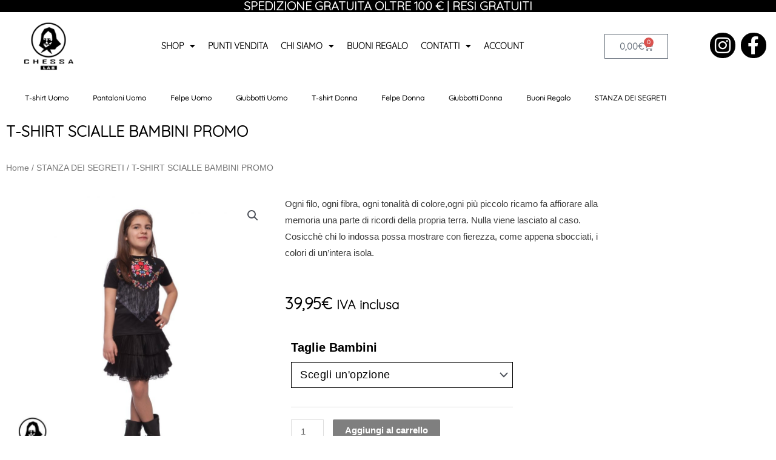

--- FILE ---
content_type: text/css
request_url: https://www.chessalab.it/chessalabshop/wp-content/plugins/firebox/media/public/css/blocks/form.css?ver=3.1.0
body_size: 2012
content:
.wp-block-firebox-form{--form-gap: var(--gap, 16px);width:100%}.wp-block-firebox-form .form-error-message{color:var(--error-text-color);font-size:14px}.wp-block-firebox-form .fb-fields{display:-webkit-box;display:-ms-flexbox;display:flex;-ms-flex-wrap:wrap;flex-wrap:wrap;-webkit-box-align:start;-ms-flex-align:start;align-items:flex-start;gap:var(--form-gap)}.wp-block-firebox-form .fb-fields *[data-type="firebox/text"],.wp-block-firebox-form .fb-fields *[data-type="firebox/textarea"],.wp-block-firebox-form .fb-fields *[data-type="firebox/email"]{margin:0}.wp-block-firebox-form .fb-fields>*{-webkit-box-flex:1;-ms-flex-positive:1;flex-grow:1}.wp-block-firebox-form .fb-fields>div:not(.block-list-appender),.wp-block-firebox-form .fb-fields>span,.wp-block-firebox-form .fb-fields>p,.wp-block-firebox-form .fb-fields .fb-form-control-group{-webkit-box-sizing:border-box;box-sizing:border-box;width:calc(var(--field-width, 100%) - var(--gap))}.wp-block-firebox-form .fb-fields>div:not(.block-list-appender).fb-form-response,.wp-block-firebox-form .fb-fields>span.fb-form-response,.wp-block-firebox-form .fb-fields>p.fb-form-response,.wp-block-firebox-form .fb-fields .fb-form-control-group.fb-form-response{padding-top:0;padding-bottom:0}.wp-block-firebox-form.fb-hide-form .fb-fields{display:none}.wp-block-firebox-form .fb-form-control-group{display:-webkit-box;display:-ms-flexbox;display:flex;-webkit-box-orient:vertical;-webkit-box-direction:normal;-ms-flex-direction:column;flex-direction:column;gap:var(--form-control-group-gap, 8px)}.wp-block-firebox-form .fb-form-control-group.fb-hide{display:none;pointer-events:none}.wp-block-firebox-form .fb-form-control-group .fb-form-control-input{-webkit-box-flex:1;-ms-flex-positive:1;flex-grow:1}.wp-block-firebox-form .fb-form-control-group .fb-form-control-input input,.wp-block-firebox-form .fb-form-control-group .fb-form-control-input textarea{width:100%}.wp-block-firebox-form .fb-form-control-group .fb-form-control-input .fb-form-input{margin:0;width:100%;max-width:100%;line-height:normal;border:none;outline:none;text-transform:none;font-family:inherit;-webkit-box-shadow:none;box-shadow:none;font-size:var(--input-font-size, 1em);padding:var(--input-padding);color:var(--input-text-color);border:var(--input-border);background-color:var(--input-background-color);-webkit-transition:.15s all ease-in-out;transition:.15s all ease-in-out}.wp-block-firebox-form .fb-form-control-group .fb-form-control-input .fb-form-input::-webkit-input-placeholder{color:var(--input-placeholder-text-color)}.wp-block-firebox-form .fb-form-control-group .fb-form-control-input .fb-form-input::-moz-placeholder{color:var(--input-placeholder-text-color)}.wp-block-firebox-form .fb-form-control-group .fb-form-control-input .fb-form-input:-ms-input-placeholder{color:var(--input-placeholder-text-color)}.wp-block-firebox-form .fb-form-control-group .fb-form-control-input .fb-form-input::-ms-input-placeholder{color:var(--input-placeholder-text-color)}.wp-block-firebox-form .fb-form-control-group .fb-form-control-input .fb-form-input::placeholder,.wp-block-firebox-form .fb-form-control-group .fb-form-control-input .fb-form-input:has(option:disabled:checked){color:var(--input-placeholder-text-color)}.wp-block-firebox-form .fb-form-control-group .fb-form-control-input .fb-form-input::-webkit-input-placeholder{color:var(--input-placeholder-text-color)}.wp-block-firebox-form .fb-form-control-group .fb-form-control-input .fb-form-input::-moz-placeholder{color:var(--input-placeholder-text-color);opacity:1}.wp-block-firebox-form .fb-form-control-group .fb-form-control-input .fb-form-input:-ms-input-placeholder{color:var(--input-placeholder-text-color)}.wp-block-firebox-form .fb-form-control-group .fb-form-control-input .fb-form-input::-ms-input-placeholder{color:var(--input-placeholder-text-color)}.wp-block-firebox-form .fb-form-control-group .fb-form-control-input .fb-form-input::placeholder{color:var(--input-placeholder-text-color)}.wp-block-firebox-form .fb-form-control-group .fb-form-control-input .fb-form-input:not([type=checkbox]):not([type=radio]){height:auto;border-radius:var(--input-border-radius)}.wp-block-firebox-form .fb-form-control-group .fb-form-control-input .fb-form-input[type=radio],.wp-block-firebox-form .fb-form-control-group .fb-form-control-input .fb-form-input[type=checkbox]{min-width:auto;width:auto;-webkit-appearance:auto !important;-moz-appearance:auto !important;appearance:auto !important;outline:none}.wp-block-firebox-form .fb-form-control-group .fb-form-control-input .fb-form-input[type=radio]:before,.wp-block-firebox-form .fb-form-control-group .fb-form-control-input .fb-form-input[type=checkbox]:before{display:none}.wp-block-firebox-form .fb-form-control-group .fb-form-control-input textarea.fb-form-input{resize:vertical;-webkit-transition:.15s border ease-in-out;transition:.15s border ease-in-out}.wp-block-firebox-form .fb-form-control-group .fb-form-control-input .fb-form-select-wrapper{position:relative}.wp-block-firebox-form .fb-form-control-group .fb-form-control-input .fb-form-select-wrapper:after{content:"";position:absolute;top:0;width:0;height:0;right:10px;bottom:0;margin:auto;border-style:solid;border-width:5px 5px 0 5px;border-color:#a0a0a0 rgba(0,0,0,0) rgba(0,0,0,0) rgba(0,0,0,0);pointer-events:none}.wp-block-firebox-form .fb-form-control-group .fb-form-control-input select.fb-form-input{background-image:none !important;-webkit-appearance:none;-moz-appearance:none;appearance:none}.wp-block-firebox-form .fb-form-control-group .fb-form-control-label{color:var(--label-text-color);font-size:var(--label-font-size);font-weight:var(--label-font-weight, 400);-ms-flex-item-align:start;align-self:flex-start}.wp-block-firebox-form .fb-form-control-group .fb-form-control-helptext{color:#999;font-size:13px}.wp-block-firebox-form .fb-form-control-group .fb-form-control-required{display:inline;margin-left:3px;color:var(--error-text-color)}.wp-block-firebox-form .fb-form-control-group.has-errors>.fb-form-control-label{--label-text-color: var(--error-text-color)}.wp-block-firebox-form .fb-form-control-group.has-errors .fb-form-input,.wp-block-firebox-form .fb-form-control-group.has-errors .fpf-phone-control{border-color:var(--error-text-color)}.wp-block-firebox-form .fb-form-control-group.has-errors .fb-form-field-error{font-size:var(--error-font-size, 14px);color:var(--error-text-color)}.wp-block-firebox-form .fb-form-control-group:not(.has-errors) .fb-form-input:hover{border-color:var(--input-border-hover-color)}.wp-block-firebox-form .fb-form-control-group:not(.has-errors) .fb-form-input:focus{border-color:var(--input-border-focus-color)}.wp-block-firebox-form .wp-block-firebox-buttons .firebox-block-button-element.is-working{pointer-events:none;opacity:.75}@media only screen and (min-width: 992px){.wp-block-firebox-form{width:var(--max-width, auto)}}@media only screen and (min-width: 576px){.wp-block-firebox-form.label-position-left .fb-form-control-group{-ms-flex-wrap:wrap;flex-wrap:wrap;-webkit-box-orient:unset;-webkit-box-direction:unset;-ms-flex-direction:unset;flex-direction:unset}.wp-block-firebox-form.label-position-left .fb-form-control-group>*:not(.fb-form-field-error){-webkit-box-flex:1;-ms-flex:1;flex:1}.wp-block-firebox-form.label-position-left .fb-form-control-group .fb-form-control-label{max-width:30%;padding-right:10px}.wp-block-firebox-form.label-position-left .fb-form-control-group .fb-form-field-error{width:100%}}@media only screen and (max-width: 575px){.wp-block-firebox-form .fb-form-control-group{--field-width: 100% !important}}.wp-block-firebox-form .fb-form-response{font-family:var(--response-font-family);font-weight:var(--response-font-weight);font-style:var(--response-font-style);font-size:var(--response-font-size);text-align:var(--response-text-align);color:var(--response-text-color);background:var(--response-background-color);padding:var(--response-padding);margin:var(--response-margin)}.wp-block-firebox-form .fb-form-response:not(.fb-msg-is-visible){display:none}.wp-block-firebox-form .fb-form-response.is-error{--response-text-color: var(--error-text-color)}.wp-block-firebox-form:not(.fb-hide-form) .fb-form-response{margin-top:var(--form-gap)}.wp-block-firebox-form .fb-field-hp{display:none;position:absolute;left:-9000px}.fb-form-list[class*=fb-list-]{display:-webkit-box;display:-ms-flexbox;display:flex;-ms-flex-wrap:wrap;flex-wrap:wrap;-webkit-column-gap:8px;-moz-column-gap:8px;column-gap:8px}.fb-form-list .fb-form-radio-group,.fb-form-list .fb-form-checkbox-group{display:-webkit-box;display:-ms-flexbox;display:flex;-webkit-box-align:center;-ms-flex-align:center;align-items:center;gap:5px;padding:2px 0}.fb-form-list .fb-form-radio-group input,.fb-form-list .fb-form-checkbox-group input{-ms-flex-negative:0;flex-shrink:0;-webkit-box-flex:0;-ms-flex-positive:0;flex-grow:0;width:auto}.fb-form-list .fb-form-radio-group label,.fb-form-list .fb-form-checkbox-group label{display:block;margin:0;padding:0;font-weight:normal;line-height:1.3;-webkit-user-select:none;-moz-user-select:none;-ms-user-select:none;user-select:none;color:var(--input-text-color);font-size:var(--input-font-size, 1em)}.fb-form-list.fb-list-2-columns>div{-ms-flex-preferred-size:calc(50% - 4px);flex-basis:calc(50% - 4px)}.fb-form-list.fb-list-3-columns>div{-ms-flex-preferred-size:calc(33.33% - 8px);flex-basis:calc(33.33% - 8px)}.fb-form-list.fb-list-auto-columns{-webkit-column-gap:16px;-moz-column-gap:16px;column-gap:16px}@media screen and (min-width: 601px){.fb-form-list.fb-list-2-columns{display:grid;grid-auto-rows:1fr;grid-template-columns:1fr 1fr}.fb-form-list.fb-list-3-columns{display:grid;grid-auto-rows:1fr;grid-template-columns:1fr 1fr 1fr}}.fb-form-list.fb-list-image-mode{margin-top:5px;gap:16px}.fb-form-list.fb-list-image-mode:not(.fb-list-auto-columns)>div{width:100%;-ms-flex-preferred-size:100%;flex-basis:100%}.fb-form-list.fb-list-image-mode img{width:100%}.fb-form-list.fb-list-image-mode.fb-list-auto-columns>div{width:var(--choice-image-width, 120px)}.fb-form-list.fb-list-image-mode label{position:relative;display:-webkit-box;display:-ms-flexbox;display:flex;-webkit-box-orient:vertical;-webkit-box-direction:normal;-ms-flex-direction:column;flex-direction:column;-webkit-box-align:center;-ms-flex-align:center;align-items:center;gap:15px;-webkit-box-flex:1;-ms-flex-positive:1;flex-grow:1;height:100%;cursor:pointer;color:var(--label-text-color);font-size:var(--label-font-size);-webkit-box-sizing:border-box;box-sizing:border-box;text-align:center;-webkit-transition:.15s all ease-in-out;transition:.15s all ease-in-out}.fb-form-list.fb-list-image-mode label .fb-form-selected-mark{z-index:-1;opacity:0;visibility:hidden;pointer-events:none;text-align:center;position:absolute;top:-20px;width:20px;height:20px;border-radius:50%;background:var(--checked-border-color, #057eff);color:#fff;-webkit-transition:.15s all linear;transition:.15s all linear}.fb-form-list.fb-list-image-mode label .fb-form-selected-mark svg{position:absolute;left:50%;top:50%;-webkit-transform:translate(-50%, -50%);transform:translate(-50%, -50%)}.fb-form-list.fb-list-image-mode label img{border-radius:var(--input-border-radius)}.fb-form-list.fb-list-image-mode label .fb-form-choice-image{display:-webkit-box;display:-ms-flexbox;display:flex;position:relative;-ms-flex-item-align:stretch;align-self:stretch}.fb-form-list.fb-list-image-mode label .fb-form-choice-image:after{content:"";position:absolute;width:100%;height:100%;left:0;top:0;border-radius:var(--input-border-radius);-webkit-transition:.15s all ease-in-out;transition:.15s all ease-in-out}.fb-form-list.fb-list-image-mode label:hover>.fb-form-choice-image:after{-webkit-box-shadow:0 0 0 2px var(--input-border-hover-color) inset;box-shadow:0 0 0 2px var(--input-border-hover-color) inset}.fb-form-list.fb-list-image-mode input[type=checkbox],.fb-form-list.fb-list-image-mode input[type=radio]{display:none}.fb-form-list.fb-list-image-mode input[type=checkbox]:checked+label>.fb-form-choice-image:after,.fb-form-list.fb-list-image-mode input[type=radio]:checked+label>.fb-form-choice-image:after{-webkit-box-shadow:0 0 0 var(--checked-border-size, 2px) var(--checked-border-color, #057eff) inset;box-shadow:0 0 0 var(--checked-border-size, 2px) var(--checked-border-color, #057eff) inset}.fb-form-list.fb-list-image-mode input[type=checkbox]:checked+label .fb-form-selected-mark,.fb-form-list.fb-list-image-mode input[type=radio]:checked+label .fb-form-selected-mark{top:-10px;opacity:1;visibility:visible;z-index:2}.fb-form-list.fb-image-size-small{--choice-image-width: 120px}.fb-form-list.fb-image-size-medium{--choice-image-width: 150px}.fb-form-list.fb-image-size-large{--choice-image-width: 180px}.fb-form-list.fb-list-button-mode:not(.fb-list-auto-columns)>div{width:100%;-ms-flex-preferred-size:100%;flex-basis:100%}.fb-form-list.fb-list-button-mode label{margin:0;width:100%;line-height:normal;border:none;outline:none;text-transform:none;font-family:inherit;-webkit-box-shadow:none;box-shadow:none;font-size:var(--input-font-size, 1em);padding:var(--input-paddin, 10px);color:var(--input-text-color);border:var(--input-border);background-color:var(--input-background-color);border-radius:var(--input-border-radius);cursor:pointer;-webkit-transition:.15s all ease-in-out;transition:.15s all ease-in-out}.fb-form-list.fb-list-button-mode label:hover{border-color:var(--input-border-hover-color)}.fb-form-list.fb-list-button-mode input[type=checkbox],.fb-form-list.fb-list-button-mode input[type=radio]{display:none}.fb-form-list.fb-list-button-mode input[type=checkbox]:checked+label,.fb-form-list.fb-list-button-mode input[type=radio]:checked+label{border-color:rgba(0,0,0,0);background:var(--checked-background-color, #057eff);color:var(--checked-text-color, #fff)}.flatpickr-current-month{display:-webkit-inline-box;display:-ms-inline-flexbox;display:inline-flex;-webkit-box-align:center;-ms-flex-align:center;align-items:center;height:auto}.flatpickr-time input{border:0 !important}



--- FILE ---
content_type: text/css
request_url: https://www.chessalab.it/chessalabshop/wp-content/uploads/elementor/css/post-13738.css?ver=1766766599
body_size: 419
content:
.elementor-kit-13738{--e-global-color-primary:#6EC1E4;--e-global-color-secondary:#54595F;--e-global-color-text:#7A7A7A;--e-global-color-accent:#61CE70;--e-global-color-1523d4ba:#882021;--e-global-color-b1c4438:#C48E4C;--e-global-color-38d5eea8:#825E24;--e-global-color-17d323a1:#E8C12F;--e-global-color-75b986bb:#AA6666;--e-global-color-2289c2a0:#EFE5D9;--e-global-color-f29479b:#000000;--e-global-color-1909edd6:#FFFFFF;--e-global-color-32988f9:#20C8CB;--e-global-typography-primary-font-family:"Quicksand-light";--e-global-typography-primary-font-weight:600;--e-global-typography-secondary-font-family:"Quicksand-light";--e-global-typography-secondary-font-weight:400;--e-global-typography-text-font-family:"Quicksand-light";--e-global-typography-text-font-weight:400;--e-global-typography-accent-font-family:"Quicksand-light";--e-global-typography-accent-font-weight:500;}.elementor-kit-13738 e-page-transition{background-color:#FFBC7D;}.elementor-section.elementor-section-boxed > .elementor-container{max-width:1140px;}.e-con{--container-max-width:1140px;}.elementor-widget:not(:last-child){margin-block-end:20px;}.elementor-element{--widgets-spacing:20px 20px;--widgets-spacing-row:20px;--widgets-spacing-column:20px;}{}h1.entry-title{display:var(--page-title-display);}@media(max-width:1024px){.elementor-section.elementor-section-boxed > .elementor-container{max-width:1024px;}.e-con{--container-max-width:1024px;}}@media(max-width:767px){.elementor-section.elementor-section-boxed > .elementor-container{max-width:767px;}.e-con{--container-max-width:767px;}}/* Start Custom Fonts CSS */@font-face {
	font-family: 'Quicksand-light';
	font-style: normal;
	font-weight: normal;
	font-display: auto;
	src: url('https://www.chessalab.it/chessalabshop/wp-content/uploads/2019/04/Quicksand-Light.ttf') format('truetype');
}
/* End Custom Fonts CSS */

--- FILE ---
content_type: text/css
request_url: https://www.chessalab.it/chessalabshop/wp-content/uploads/elementor/css/post-5144.css?ver=1766766599
body_size: 1717
content:
.elementor-5144 .elementor-element.elementor-element-1fe8ed6{margin-top:0px;margin-bottom:0px;padding:0px 0px 0px 0px;}.elementor-5144 .elementor-element.elementor-element-ec0a1ed > .elementor-widget-wrap > .elementor-widget:not(.elementor-widget__width-auto):not(.elementor-widget__width-initial):not(:last-child):not(.elementor-absolute){margin-block-end:: 0px;}.elementor-5144 .elementor-element.elementor-element-ec0a1ed > .elementor-element-populated{margin:0px 0px 0px 0px;--e-column-margin-right:0px;--e-column-margin-left:0px;padding:0px 0px 0px 0px;}.elementor-widget-heading .elementor-heading-title{font-family:var( --e-global-typography-primary-font-family );font-weight:var( --e-global-typography-primary-font-weight );color:var( --e-global-color-primary );}.elementor-5144 .elementor-element.elementor-element-90ab86c{width:100%;max-width:100%;text-align:center;}.elementor-5144 .elementor-element.elementor-element-90ab86c > .elementor-widget-container{background-color:var( --e-global-color-f29479b );margin:0px 0px 0px 0px;padding:0px 0px 0px 0px;}.elementor-5144 .elementor-element.elementor-element-90ab86c .elementor-heading-title{font-weight:bold;-webkit-text-stroke-color:#000;stroke:#000;color:#FFFFFF;}.elementor-5144 .elementor-element.elementor-element-476a2877 > .elementor-container > .elementor-column > .elementor-widget-wrap{align-content:center;align-items:center;}.elementor-5144 .elementor-element.elementor-element-476a2877:not(.elementor-motion-effects-element-type-background), .elementor-5144 .elementor-element.elementor-element-476a2877 > .elementor-motion-effects-container > .elementor-motion-effects-layer{background-color:#ffffff;}.elementor-5144 .elementor-element.elementor-element-476a2877 > .elementor-background-overlay{opacity:0.1;transition:background 0.3s, border-radius 0.3s, opacity 0.3s;}.elementor-5144 .elementor-element.elementor-element-476a2877{border-style:solid;border-width:0px 0px 0px 0px;border-color:#d3d3d3;transition:background 0.3s, border 0.3s, border-radius 0.3s, box-shadow 0.3s;margin-top:0px;margin-bottom:0px;padding:0px 0px 0px 0px;z-index:1;}.elementor-widget-theme-site-logo .widget-image-caption{color:var( --e-global-color-text );font-family:var( --e-global-typography-text-font-family );font-weight:var( --e-global-typography-text-font-weight );}.elementor-5144 .elementor-element.elementor-element-25c94706 > .elementor-widget-container{margin:15px 15px 15px 15px;}.elementor-5144 .elementor-element.elementor-element-25c94706{text-align:center;}.elementor-5144 .elementor-element.elementor-element-25c94706 img{width:82px;}.elementor-bc-flex-widget .elementor-5144 .elementor-element.elementor-element-3e52d0f0.elementor-column .elementor-widget-wrap{align-items:center;}.elementor-5144 .elementor-element.elementor-element-3e52d0f0.elementor-column.elementor-element[data-element_type="column"] > .elementor-widget-wrap.elementor-element-populated{align-content:center;align-items:center;}.elementor-5144 .elementor-element.elementor-element-3e52d0f0.elementor-column > .elementor-widget-wrap{justify-content:center;}.elementor-5144 .elementor-element.elementor-element-3e52d0f0 > .elementor-element-populated{margin:0px 0px 0px 0px;--e-column-margin-right:0px;--e-column-margin-left:0px;padding:0px 0px 0px 0px;}.elementor-widget-nav-menu .elementor-nav-menu .elementor-item{font-family:var( --e-global-typography-primary-font-family );font-weight:var( --e-global-typography-primary-font-weight );}.elementor-widget-nav-menu .elementor-nav-menu--main .elementor-item{color:var( --e-global-color-text );fill:var( --e-global-color-text );}.elementor-widget-nav-menu .elementor-nav-menu--main .elementor-item:hover,
					.elementor-widget-nav-menu .elementor-nav-menu--main .elementor-item.elementor-item-active,
					.elementor-widget-nav-menu .elementor-nav-menu--main .elementor-item.highlighted,
					.elementor-widget-nav-menu .elementor-nav-menu--main .elementor-item:focus{color:var( --e-global-color-accent );fill:var( --e-global-color-accent );}.elementor-widget-nav-menu .elementor-nav-menu--main:not(.e--pointer-framed) .elementor-item:before,
					.elementor-widget-nav-menu .elementor-nav-menu--main:not(.e--pointer-framed) .elementor-item:after{background-color:var( --e-global-color-accent );}.elementor-widget-nav-menu .e--pointer-framed .elementor-item:before,
					.elementor-widget-nav-menu .e--pointer-framed .elementor-item:after{border-color:var( --e-global-color-accent );}.elementor-widget-nav-menu{--e-nav-menu-divider-color:var( --e-global-color-text );}.elementor-widget-nav-menu .elementor-nav-menu--dropdown .elementor-item, .elementor-widget-nav-menu .elementor-nav-menu--dropdown  .elementor-sub-item{font-family:var( --e-global-typography-accent-font-family );font-weight:var( --e-global-typography-accent-font-weight );}.elementor-5144 .elementor-element.elementor-element-69245785 .elementor-menu-toggle{margin-left:auto;background-color:rgba(0,0,0,0);border-width:0px;border-radius:0px;}.elementor-5144 .elementor-element.elementor-element-69245785 .elementor-nav-menu .elementor-item{font-size:14px;font-weight:600;text-transform:uppercase;}.elementor-5144 .elementor-element.elementor-element-69245785 .elementor-nav-menu--main .elementor-item{color:#000000;fill:#000000;padding-left:8px;padding-right:8px;padding-top:19px;padding-bottom:19px;}.elementor-5144 .elementor-element.elementor-element-69245785 .elementor-nav-menu--main .elementor-item:hover,
					.elementor-5144 .elementor-element.elementor-element-69245785 .elementor-nav-menu--main .elementor-item.elementor-item-active,
					.elementor-5144 .elementor-element.elementor-element-69245785 .elementor-nav-menu--main .elementor-item.highlighted,
					.elementor-5144 .elementor-element.elementor-element-69245785 .elementor-nav-menu--main .elementor-item:focus{color:#000000;fill:#000000;}.elementor-5144 .elementor-element.elementor-element-69245785 .elementor-nav-menu--main:not(.e--pointer-framed) .elementor-item:before,
					.elementor-5144 .elementor-element.elementor-element-69245785 .elementor-nav-menu--main:not(.e--pointer-framed) .elementor-item:after{background-color:#000000;}.elementor-5144 .elementor-element.elementor-element-69245785 .e--pointer-framed .elementor-item:before,
					.elementor-5144 .elementor-element.elementor-element-69245785 .e--pointer-framed .elementor-item:after{border-color:#000000;}.elementor-5144 .elementor-element.elementor-element-69245785 .e--pointer-framed .elementor-item:before{border-width:5px;}.elementor-5144 .elementor-element.elementor-element-69245785 .e--pointer-framed.e--animation-draw .elementor-item:before{border-width:0 0 5px 5px;}.elementor-5144 .elementor-element.elementor-element-69245785 .e--pointer-framed.e--animation-draw .elementor-item:after{border-width:5px 5px 0 0;}.elementor-5144 .elementor-element.elementor-element-69245785 .e--pointer-framed.e--animation-corners .elementor-item:before{border-width:5px 0 0 5px;}.elementor-5144 .elementor-element.elementor-element-69245785 .e--pointer-framed.e--animation-corners .elementor-item:after{border-width:0 5px 5px 0;}.elementor-5144 .elementor-element.elementor-element-69245785 .e--pointer-underline .elementor-item:after,
					 .elementor-5144 .elementor-element.elementor-element-69245785 .e--pointer-overline .elementor-item:before,
					 .elementor-5144 .elementor-element.elementor-element-69245785 .e--pointer-double-line .elementor-item:before,
					 .elementor-5144 .elementor-element.elementor-element-69245785 .e--pointer-double-line .elementor-item:after{height:5px;}.elementor-5144 .elementor-element.elementor-element-69245785{--e-nav-menu-horizontal-menu-item-margin:calc( 5px / 2 );--nav-menu-icon-size:30px;}.elementor-5144 .elementor-element.elementor-element-69245785 .elementor-nav-menu--main:not(.elementor-nav-menu--layout-horizontal) .elementor-nav-menu > li:not(:last-child){margin-bottom:5px;}.elementor-5144 .elementor-element.elementor-element-69245785 .elementor-nav-menu--dropdown a, .elementor-5144 .elementor-element.elementor-element-69245785 .elementor-menu-toggle{color:#000000;fill:#000000;}.elementor-5144 .elementor-element.elementor-element-69245785 .elementor-nav-menu--dropdown{background-color:#ededed;}.elementor-5144 .elementor-element.elementor-element-69245785 .elementor-nav-menu--dropdown a:hover,
					.elementor-5144 .elementor-element.elementor-element-69245785 .elementor-nav-menu--dropdown a.elementor-item-active,
					.elementor-5144 .elementor-element.elementor-element-69245785 .elementor-nav-menu--dropdown a.highlighted,
					.elementor-5144 .elementor-element.elementor-element-69245785 .elementor-menu-toggle:hover{color:#000000;}.elementor-5144 .elementor-element.elementor-element-69245785 .elementor-nav-menu--dropdown a:hover,
					.elementor-5144 .elementor-element.elementor-element-69245785 .elementor-nav-menu--dropdown a.elementor-item-active,
					.elementor-5144 .elementor-element.elementor-element-69245785 .elementor-nav-menu--dropdown a.highlighted{background-color:#ededed;}.elementor-5144 .elementor-element.elementor-element-69245785 .elementor-nav-menu--dropdown .elementor-item, .elementor-5144 .elementor-element.elementor-element-69245785 .elementor-nav-menu--dropdown  .elementor-sub-item{font-size:15px;}.elementor-5144 .elementor-element.elementor-element-69245785 div.elementor-menu-toggle{color:#000000;}.elementor-5144 .elementor-element.elementor-element-69245785 div.elementor-menu-toggle svg{fill:#000000;}.elementor-5144 .elementor-element.elementor-element-69245785 div.elementor-menu-toggle:hover{color:#39c7ce;}.elementor-5144 .elementor-element.elementor-element-69245785 div.elementor-menu-toggle:hover svg{fill:#39c7ce;}.elementor-bc-flex-widget .elementor-5144 .elementor-element.elementor-element-2b9dc0b.elementor-column .elementor-widget-wrap{align-items:center;}.elementor-5144 .elementor-element.elementor-element-2b9dc0b.elementor-column.elementor-element[data-element_type="column"] > .elementor-widget-wrap.elementor-element-populated{align-content:center;align-items:center;}.elementor-5144 .elementor-element.elementor-element-2b9dc0b.elementor-column > .elementor-widget-wrap{justify-content:center;}.elementor-widget-woocommerce-menu-cart .elementor-menu-cart__toggle .elementor-button{font-family:var( --e-global-typography-primary-font-family );font-weight:var( --e-global-typography-primary-font-weight );}.elementor-widget-woocommerce-menu-cart .elementor-menu-cart__product-name a{font-family:var( --e-global-typography-primary-font-family );font-weight:var( --e-global-typography-primary-font-weight );}.elementor-widget-woocommerce-menu-cart .elementor-menu-cart__product-price{font-family:var( --e-global-typography-primary-font-family );font-weight:var( --e-global-typography-primary-font-weight );}.elementor-widget-woocommerce-menu-cart .elementor-menu-cart__footer-buttons .elementor-button{font-family:var( --e-global-typography-primary-font-family );font-weight:var( --e-global-typography-primary-font-weight );}.elementor-widget-woocommerce-menu-cart .elementor-menu-cart__footer-buttons a.elementor-button--view-cart{font-family:var( --e-global-typography-primary-font-family );font-weight:var( --e-global-typography-primary-font-weight );}.elementor-widget-woocommerce-menu-cart .elementor-menu-cart__footer-buttons a.elementor-button--checkout{font-family:var( --e-global-typography-primary-font-family );font-weight:var( --e-global-typography-primary-font-weight );}.elementor-widget-woocommerce-menu-cart .woocommerce-mini-cart__empty-message{font-family:var( --e-global-typography-primary-font-family );font-weight:var( --e-global-typography-primary-font-weight );}.elementor-5144 .elementor-element.elementor-element-8800725{--divider-style:solid;--subtotal-divider-style:solid;--elementor-remove-from-cart-button:none;--remove-from-cart-button:block;--cart-border-style:none;--cart-footer-layout:1fr 1fr;--products-max-height-sidecart:calc(100vh - 240px);--products-max-height-minicart:calc(100vh - 385px);}.elementor-5144 .elementor-element.elementor-element-8800725 .widget_shopping_cart_content{--subtotal-divider-left-width:0;--subtotal-divider-right-width:0;}.elementor-5144 .elementor-element.elementor-element-56a1a4cf{--grid-template-columns:repeat(0, auto);--icon-size:30px;--grid-column-gap:5px;--grid-row-gap:0px;}.elementor-5144 .elementor-element.elementor-element-56a1a4cf .elementor-widget-container{text-align:center;}.elementor-5144 .elementor-element.elementor-element-56a1a4cf > .elementor-widget-container{margin:0px 0px 0px 0px;padding:0px 0px 0px 0px;}.elementor-5144 .elementor-element.elementor-element-56a1a4cf .elementor-social-icon{background-color:#000000;--icon-padding:0.2em;}.elementor-5144 .elementor-element.elementor-element-56a1a4cf .elementor-icon{border-radius:20px 20px 20px 20px;}.elementor-5144 .elementor-element.elementor-element-56a1a4cf .elementor-social-icon:hover{background-color:#ffffff;}.elementor-5144 .elementor-element.elementor-element-56a1a4cf .elementor-social-icon:hover i{color:#000000;}.elementor-5144 .elementor-element.elementor-element-56a1a4cf .elementor-social-icon:hover svg{fill:#000000;}.elementor-5144{padding:0px 0px 0px 0px;}.elementor-theme-builder-content-area{height:400px;}.elementor-location-header:before, .elementor-location-footer:before{content:"";display:table;clear:both;}@media(max-width:1024px){.elementor-5144 .elementor-element.elementor-element-476a2877{padding:30px 20px 30px 20px;}.elementor-5144 .elementor-element.elementor-element-25c94706{text-align:start;}.elementor-5144 .elementor-element.elementor-element-3e52d0f0 > .elementor-element-populated{margin:0px 0px 0px 0px;--e-column-margin-right:0px;--e-column-margin-left:0px;}.elementor-5144 .elementor-element.elementor-element-69245785 .elementor-nav-menu .elementor-item{font-size:13px;}.elementor-5144 .elementor-element.elementor-element-69245785{--e-nav-menu-horizontal-menu-item-margin:calc( 0px / 2 );}.elementor-5144 .elementor-element.elementor-element-69245785 .elementor-nav-menu--main:not(.elementor-nav-menu--layout-horizontal) .elementor-nav-menu > li:not(:last-child){margin-bottom:0px;}.elementor-5144 .elementor-element.elementor-element-56a1a4cf .elementor-widget-container{text-align:right;}}@media(max-width:767px){.elementor-5144 .elementor-element.elementor-element-476a2877{padding:20px 20px 20px 20px;}.elementor-5144 .elementor-element.elementor-element-79b6ddb9{width:50%;}.elementor-5144 .elementor-element.elementor-element-79b6ddb9 > .elementor-element-populated{margin:0px 0px 0px 0px;--e-column-margin-right:0px;--e-column-margin-left:0px;}.elementor-5144 .elementor-element.elementor-element-25c94706{text-align:start;}.elementor-5144 .elementor-element.elementor-element-25c94706 img{width:80px;}.elementor-5144 .elementor-element.elementor-element-3e52d0f0{width:50%;}.elementor-5144 .elementor-element.elementor-element-3e52d0f0 > .elementor-element-populated{margin:0px 0px 0px 0px;--e-column-margin-right:0px;--e-column-margin-left:0px;}.elementor-5144 .elementor-element.elementor-element-69245785 .elementor-nav-menu--main > .elementor-nav-menu > li > .elementor-nav-menu--dropdown, .elementor-5144 .elementor-element.elementor-element-69245785 .elementor-nav-menu__container.elementor-nav-menu--dropdown{margin-top:31px !important;}.elementor-5144 .elementor-element.elementor-element-8800725{--main-alignment:right;}.elementor-5144 .elementor-element.elementor-element-19f057bb{width:100%;}.elementor-5144 .elementor-element.elementor-element-56a1a4cf .elementor-widget-container{text-align:center;}}@media(min-width:768px){.elementor-5144 .elementor-element.elementor-element-ec0a1ed{width:100%;}.elementor-5144 .elementor-element.elementor-element-79b6ddb9{width:12.453%;}.elementor-5144 .elementor-element.elementor-element-3e52d0f0{width:63.395%;}.elementor-5144 .elementor-element.elementor-element-fbe787a{width:2.077%;}.elementor-5144 .elementor-element.elementor-element-2b9dc0b{width:12.263%;}.elementor-5144 .elementor-element.elementor-element-19f057bb{width:9.812%;}}@media(max-width:1024px) and (min-width:768px){.elementor-5144 .elementor-element.elementor-element-79b6ddb9{width:30%;}.elementor-5144 .elementor-element.elementor-element-3e52d0f0{width:40%;}.elementor-5144 .elementor-element.elementor-element-19f057bb{width:30%;}}

--- FILE ---
content_type: text/css
request_url: https://www.chessalab.it/chessalabshop/wp-content/uploads/elementor/css/post-5149.css?ver=1766766599
body_size: 954
content:
.elementor-5149 .elementor-element.elementor-element-573ba03d:not(.elementor-motion-effects-element-type-background), .elementor-5149 .elementor-element.elementor-element-573ba03d > .elementor-motion-effects-container > .elementor-motion-effects-layer{background-color:#ffffff;}.elementor-5149 .elementor-element.elementor-element-573ba03d > .elementor-background-overlay{background-color:transparent;background-image:linear-gradient(180deg, var( --e-global-color-1909edd6 ) 0%, var( --e-global-color-secondary ) 100%);opacity:0.1;mix-blend-mode:multiply;transition:background 0.3s, border-radius 0.3s, opacity 0.3s;}.elementor-5149 .elementor-element.elementor-element-573ba03d{transition:background 0.3s, border 0.3s, border-radius 0.3s, box-shadow 0.3s;padding:60px 0px 60px 0px;}.elementor-5149 .elementor-element.elementor-element-573ba03d > .elementor-container{text-align:center;}.elementor-bc-flex-widget .elementor-5149 .elementor-element.elementor-element-3b0589d9.elementor-column .elementor-widget-wrap{align-items:flex-start;}.elementor-5149 .elementor-element.elementor-element-3b0589d9.elementor-column.elementor-element[data-element_type="column"] > .elementor-widget-wrap.elementor-element-populated{align-content:flex-start;align-items:flex-start;}.elementor-widget-heading .elementor-heading-title{font-family:var( --e-global-typography-primary-font-family );font-weight:var( --e-global-typography-primary-font-weight );color:var( --e-global-color-primary );}.elementor-5149 .elementor-element.elementor-element-be26a60{text-align:center;}.elementor-5149 .elementor-element.elementor-element-be26a60 .elementor-heading-title{color:#000000;}.elementor-widget-image .widget-image-caption{color:var( --e-global-color-text );font-family:var( --e-global-typography-text-font-family );font-weight:var( --e-global-typography-text-font-weight );}.elementor-bc-flex-widget .elementor-5149 .elementor-element.elementor-element-e46821c.elementor-column .elementor-widget-wrap{align-items:flex-start;}.elementor-5149 .elementor-element.elementor-element-e46821c.elementor-column.elementor-element[data-element_type="column"] > .elementor-widget-wrap.elementor-element-populated{align-content:flex-start;align-items:flex-start;}.elementor-5149 .elementor-element.elementor-element-d96d96e{text-align:center;}.elementor-5149 .elementor-element.elementor-element-d96d96e .elementor-heading-title{color:#000000;}.elementor-5149 .elementor-element.elementor-element-13a07b6{text-align:center;}.elementor-5149 .elementor-element.elementor-element-13a07b6 .elementor-heading-title{color:#000000;}.elementor-5149 .elementor-element.elementor-element-696790d .elementor-repeater-item-27d22dd.elementor-social-icon{background-color:var( --e-global-color-f29479b );}.elementor-5149 .elementor-element.elementor-element-696790d .elementor-repeater-item-0108909.elementor-social-icon{background-color:var( --e-global-color-f29479b );}.elementor-5149 .elementor-element.elementor-element-696790d{--grid-template-columns:repeat(0, auto);--grid-column-gap:5px;--grid-row-gap:0px;}.elementor-5149 .elementor-element.elementor-element-696790d .elementor-widget-container{text-align:center;}.elementor-5149 .elementor-element.elementor-element-a9d4001{text-align:center;}.elementor-5149 .elementor-element.elementor-element-a9d4001 .elementor-heading-title{font-family:"Quicksand-light";font-weight:600;color:#000000;}.elementor-5149 .elementor-element.elementor-element-65f417fc > .elementor-container > .elementor-column > .elementor-widget-wrap{align-content:center;align-items:center;}.elementor-5149 .elementor-element.elementor-element-65f417fc:not(.elementor-motion-effects-element-type-background), .elementor-5149 .elementor-element.elementor-element-65f417fc > .elementor-motion-effects-container > .elementor-motion-effects-layer{background-color:#E7E7E7;}.elementor-5149 .elementor-element.elementor-element-65f417fc > .elementor-container{min-height:0px;}.elementor-5149 .elementor-element.elementor-element-65f417fc > .elementor-background-overlay{opacity:0.49;transition:background 0.3s, border-radius 0.3s, opacity 0.3s;}.elementor-5149 .elementor-element.elementor-element-65f417fc{transition:background 0.3s, border 0.3s, border-radius 0.3s, box-shadow 0.3s;padding:0px 0px 0px 0px;}.elementor-5149 .elementor-element.elementor-element-65f417fc > .elementor-shape-bottom .elementor-shape-fill{fill:#000000;}.elementor-5149 .elementor-element.elementor-element-65f417fc > .elementor-shape-bottom svg{width:calc(100% + 1.3px);height:70px;}.elementor-bc-flex-widget .elementor-5149 .elementor-element.elementor-element-6dc78e31.elementor-column .elementor-widget-wrap{align-items:center;}.elementor-5149 .elementor-element.elementor-element-6dc78e31.elementor-column.elementor-element[data-element_type="column"] > .elementor-widget-wrap.elementor-element-populated{align-content:center;align-items:center;}.elementor-5149 .elementor-element.elementor-element-6dc78e31 > .elementor-widget-wrap > .elementor-widget:not(.elementor-widget__width-auto):not(.elementor-widget__width-initial):not(:last-child):not(.elementor-absolute){margin-block-end:: 0px;}.elementor-5149 .elementor-element.elementor-element-6dc78e31 .elementor-element-populated .elementor-heading-title{color:var( --e-global-color-1909edd6 );}.elementor-5149 .elementor-element.elementor-element-6dc78e31 > .elementor-element-populated{color:var( --e-global-color-1909edd6 );margin:0px 0px 0px 0px;--e-column-margin-right:0px;--e-column-margin-left:0px;padding:0px 0px 0px 0px;}.elementor-5149 .elementor-element.elementor-element-6e982150{text-align:center;}.elementor-5149 .elementor-element.elementor-element-6e982150 .elementor-heading-title{font-size:13px;font-weight:300;color:#000000;}.elementor-5149 .elementor-element.elementor-element-927bb0d{--spacer-size:25px;}.elementor-theme-builder-content-area{height:400px;}.elementor-location-header:before, .elementor-location-footer:before{content:"";display:table;clear:both;}@media(min-width:768px){.elementor-5149 .elementor-element.elementor-element-6dc78e31{width:100%;}}@media(max-width:1024px){.elementor-5149 .elementor-element.elementor-element-573ba03d{padding:50px 20px 50px 20px;}.elementor-5149 .elementor-element.elementor-element-3b0589d9 > .elementor-element-populated{margin:0px 0px 40px 0px;--e-column-margin-right:0px;--e-column-margin-left:0px;}.elementor-5149 .elementor-element.elementor-element-e46821c > .elementor-element-populated{margin:0px 0px 40px 0px;--e-column-margin-right:0px;--e-column-margin-left:0px;}.elementor-5149 .elementor-element.elementor-element-65f417fc{padding:0px 20px 0px 20px;}}@media(max-width:767px){.elementor-5149 .elementor-element.elementor-element-573ba03d{padding:40px 15px 40px 15px;}.elementor-5149 .elementor-element.elementor-element-3b0589d9{width:100%;}.elementor-5149 .elementor-element.elementor-element-3b0589d9 > .elementor-element-populated{margin:0px 0px 040px 0px;--e-column-margin-right:0px;--e-column-margin-left:0px;}.elementor-5149 .elementor-element.elementor-element-e46821c{width:100%;}.elementor-5149 .elementor-element.elementor-element-e46821c > .elementor-element-populated{margin:0px 0px 040px 0px;--e-column-margin-right:0px;--e-column-margin-left:0px;}.elementor-5149 .elementor-element.elementor-element-6e982150{text-align:center;}}@media(max-width:1024px) and (min-width:768px){.elementor-5149 .elementor-element.elementor-element-3b0589d9{width:100%;}.elementor-5149 .elementor-element.elementor-element-e46821c{width:100%;}}

--- FILE ---
content_type: text/css
request_url: https://www.chessalab.it/chessalabshop/wp-content/uploads/elementor/css/post-5177.css?ver=1766766599
body_size: 1613
content:
.elementor-5177 .elementor-element.elementor-element-4e15a25:not(.elementor-motion-effects-element-type-background), .elementor-5177 .elementor-element.elementor-element-4e15a25 > .elementor-motion-effects-container > .elementor-motion-effects-layer{background-color:#ffffff;}.elementor-5177 .elementor-element.elementor-element-4e15a25{transition:background 0.3s, border 0.3s, border-radius 0.3s, box-shadow 0.3s;}.elementor-5177 .elementor-element.elementor-element-4e15a25 > .elementor-background-overlay{transition:background 0.3s, border-radius 0.3s, opacity 0.3s;}.elementor-widget-nav-menu .elementor-nav-menu .elementor-item{font-family:var( --e-global-typography-primary-font-family );font-weight:var( --e-global-typography-primary-font-weight );}.elementor-widget-nav-menu .elementor-nav-menu--main .elementor-item{color:var( --e-global-color-text );fill:var( --e-global-color-text );}.elementor-widget-nav-menu .elementor-nav-menu--main .elementor-item:hover,
					.elementor-widget-nav-menu .elementor-nav-menu--main .elementor-item.elementor-item-active,
					.elementor-widget-nav-menu .elementor-nav-menu--main .elementor-item.highlighted,
					.elementor-widget-nav-menu .elementor-nav-menu--main .elementor-item:focus{color:var( --e-global-color-accent );fill:var( --e-global-color-accent );}.elementor-widget-nav-menu .elementor-nav-menu--main:not(.e--pointer-framed) .elementor-item:before,
					.elementor-widget-nav-menu .elementor-nav-menu--main:not(.e--pointer-framed) .elementor-item:after{background-color:var( --e-global-color-accent );}.elementor-widget-nav-menu .e--pointer-framed .elementor-item:before,
					.elementor-widget-nav-menu .e--pointer-framed .elementor-item:after{border-color:var( --e-global-color-accent );}.elementor-widget-nav-menu{--e-nav-menu-divider-color:var( --e-global-color-text );}.elementor-widget-nav-menu .elementor-nav-menu--dropdown .elementor-item, .elementor-widget-nav-menu .elementor-nav-menu--dropdown  .elementor-sub-item{font-family:var( --e-global-typography-accent-font-family );font-weight:var( --e-global-typography-accent-font-weight );}.elementor-5177 .elementor-element.elementor-element-997ad64 .elementor-menu-toggle{margin:0 auto;}.elementor-5177 .elementor-element.elementor-element-997ad64 .elementor-nav-menu .elementor-item{font-family:"Quicksand-light";font-size:12px;font-weight:600;line-height:1.2em;letter-spacing:0px;}.elementor-5177 .elementor-element.elementor-element-997ad64 .elementor-nav-menu--main .elementor-item{color:#000000;fill:#000000;}.elementor-5177 .elementor-element.elementor-element-997ad64 .elementor-nav-menu--main:not(.e--pointer-framed) .elementor-item:before,
					.elementor-5177 .elementor-element.elementor-element-997ad64 .elementor-nav-menu--main:not(.e--pointer-framed) .elementor-item:after{background-color:#000000;}.elementor-5177 .elementor-element.elementor-element-997ad64 .e--pointer-framed .elementor-item:before,
					.elementor-5177 .elementor-element.elementor-element-997ad64 .e--pointer-framed .elementor-item:after{border-color:#000000;}.elementor-5177 .elementor-element.elementor-element-9357b96:not(.elementor-motion-effects-element-type-background), .elementor-5177 .elementor-element.elementor-element-9357b96 > .elementor-motion-effects-container > .elementor-motion-effects-layer{background-color:#ffffff;}.elementor-5177 .elementor-element.elementor-element-9357b96 > .elementor-container{max-width:1024px;}.elementor-5177 .elementor-element.elementor-element-9357b96{transition:background 0.3s, border 0.3s, border-radius 0.3s, box-shadow 0.3s;}.elementor-5177 .elementor-element.elementor-element-9357b96 > .elementor-background-overlay{transition:background 0.3s, border-radius 0.3s, opacity 0.3s;}.elementor-widget-woocommerce-product-title .elementor-heading-title{font-family:var( --e-global-typography-primary-font-family );font-weight:var( --e-global-typography-primary-font-weight );color:var( --e-global-color-primary );}.elementor-5177 .elementor-element.elementor-element-1be1d92 .elementor-heading-title{color:#000000;}.elementor-5177 .elementor-element.elementor-element-2a59e0e:not(.elementor-motion-effects-element-type-background), .elementor-5177 .elementor-element.elementor-element-2a59e0e > .elementor-motion-effects-container > .elementor-motion-effects-layer{background-color:#ffffff;}.elementor-5177 .elementor-element.elementor-element-2a59e0e > .elementor-container{max-width:1024px;}.elementor-5177 .elementor-element.elementor-element-2a59e0e{transition:background 0.3s, border 0.3s, border-radius 0.3s, box-shadow 0.3s;}.elementor-5177 .elementor-element.elementor-element-2a59e0e > .elementor-background-overlay{transition:background 0.3s, border-radius 0.3s, opacity 0.3s;}.elementor-5177 .elementor-element.elementor-element-ea90b61:not(.elementor-motion-effects-element-type-background), .elementor-5177 .elementor-element.elementor-element-ea90b61 > .elementor-motion-effects-container > .elementor-motion-effects-layer{background-color:#ffffff;}.elementor-5177 .elementor-element.elementor-element-ea90b61 > .elementor-container{max-width:1024px;}.elementor-5177 .elementor-element.elementor-element-ea90b61{transition:background 0.3s, border 0.3s, border-radius 0.3s, box-shadow 0.3s;}.elementor-5177 .elementor-element.elementor-element-ea90b61 > .elementor-background-overlay{transition:background 0.3s, border-radius 0.3s, opacity 0.3s;}.woocommerce .elementor-5177 .elementor-element.elementor-element-f699690 .woocommerce-product-gallery__trigger + .woocommerce-product-gallery__wrapper,
					.woocommerce .elementor-5177 .elementor-element.elementor-element-f699690 .flex-viewport{border-radius:0px 0px 0px 0px;}.woocommerce .elementor-5177 .elementor-element.elementor-element-f699690 .flex-control-thumbs img{border-radius:1px 1px 1px 1px;}.woocommerce .elementor-5177 .elementor-element.elementor-element-f699690 .flex-control-thumbs li{padding-right:calc(5px / 2);padding-left:calc(5px / 2);padding-bottom:5px;}.woocommerce .elementor-5177 .elementor-element.elementor-element-f699690 .flex-control-thumbs{margin-right:calc(-5px / 2);margin-left:calc(-5px / 2);}.woocommerce .elementor-widget-woocommerce-product-price .price{color:var( --e-global-color-primary );font-family:var( --e-global-typography-primary-font-family );font-weight:var( --e-global-typography-primary-font-weight );}.elementor-5177 .elementor-element.elementor-element-365e39a{text-align:left;}.woocommerce .elementor-5177 .elementor-element.elementor-element-365e39a .price{color:#000000;font-size:26px;}.woocommerce .elementor-5177 .elementor-element.elementor-element-365e39a .price ins{color:#D9000C;font-weight:800;}body:not(.rtl) .elementor-5177 .elementor-element.elementor-element-365e39a:not(.elementor-product-price-block-yes) del{margin-right:0px;}body.rtl .elementor-5177 .elementor-element.elementor-element-365e39a:not(.elementor-product-price-block-yes) del{margin-left:0px;}.elementor-5177 .elementor-element.elementor-element-365e39a.elementor-product-price-block-yes del{margin-bottom:0px;}.elementor-widget-woocommerce-product-add-to-cart .added_to_cart{font-family:var( --e-global-typography-accent-font-family );font-weight:var( --e-global-typography-accent-font-weight );}.elementor-5177 .elementor-element.elementor-element-1316db9 > .elementor-widget-container{margin:5px 5px 5px 5px;padding:5px 5px 5px 5px;}.elementor-5177 .elementor-element.elementor-element-1316db9 .cart button, .elementor-5177 .elementor-element.elementor-element-1316db9 .cart .button{color:#ffffff;background-color:#000000;transition:all 0.2s;}.elementor-5177 .elementor-element.elementor-element-1316db9 .cart button:hover, .elementor-5177 .elementor-element.elementor-element-1316db9 .cart .button:hover{color:var( --e-global-color-1909edd6 );background-color:var( --e-global-color-secondary );border-color:var( --e-global-color-f29479b );}.elementor-5177 .elementor-element.elementor-element-1316db9{--button-spacing:10px;}.elementor-5177 .elementor-element.elementor-element-1316db9 .quantity .qty{border-radius:0px 0px 0px 0px;padding:10px 10px 10px 10px;transition:all 0.2s;}.woocommerce .elementor-5177 .elementor-element.elementor-element-1316db9 form.cart .variations{width:70%;margin-bottom:20px;}.woocommerce .elementor-5177 .elementor-element.elementor-element-1316db9 form.cart table.variations tr th, .woocommerce .elementor-5177 .elementor-element.elementor-element-1316db9 form.cart table.variations tr td{padding-top:calc( 0px/2 );padding-bottom:calc( 0px/2 );}.woocommerce .elementor-5177 .elementor-element.elementor-element-1316db9 form.cart table.variations label{color:#000000;font-size:20px;line-height:1.1em;}.woocommerce .elementor-5177 .elementor-element.elementor-element-1316db9 form.cart table.variations td.value select{color:#000000;}.woocommerce .elementor-5177 .elementor-element.elementor-element-1316db9 form.cart table.variations td.value select, .woocommerce .elementor-5177 .elementor-element.elementor-element-1316db9 form.cart table.variations td.value:before{background-color:#ffffff;border:1px solid #000000;border-radius:0px;}.woocommerce .elementor-5177 .elementor-element.elementor-element-1316db9 form.cart table.variations td.value select, .woocommerce div.product.elementor.elementor-5177 .elementor-element.elementor-element-1316db9 form.cart table.variations td.value:before{font-size:18px;line-height:1.3em;letter-spacing:0.5px;}.elementor-5177 .elementor-element.elementor-element-9901ce5:not(.elementor-motion-effects-element-type-background), .elementor-5177 .elementor-element.elementor-element-9901ce5 > .elementor-motion-effects-container > .elementor-motion-effects-layer{background-color:#ffffff;}.elementor-5177 .elementor-element.elementor-element-9901ce5 > .elementor-container{max-width:1024px;}.elementor-5177 .elementor-element.elementor-element-9901ce5{transition:background 0.3s, border 0.3s, border-radius 0.3s, box-shadow 0.3s;}.elementor-5177 .elementor-element.elementor-element-9901ce5 > .elementor-background-overlay{transition:background 0.3s, border-radius 0.3s, opacity 0.3s;}.woocommerce .elementor-5177 .elementor-element.elementor-element-218e34c .woocommerce-tabs ul.wc-tabs li{border-radius:0px 0px 0 0;}.woocommerce .elementor-5177 .elementor-element.elementor-element-218e34c .woocommerce-tabs .woocommerce-Tabs-panel{border-width:2px 2px 2px 2px;margin-top:-2px;border-radius:5px 5px 5px 5px;}.woocommerce .elementor-5177 .elementor-element.elementor-element-218e34c .woocommerce-tabs ul.wc-tabs{margin-left:5px;margin-right:5px;}.elementor-widget-heading .elementor-heading-title{font-family:var( --e-global-typography-primary-font-family );font-weight:var( --e-global-typography-primary-font-weight );color:var( --e-global-color-primary );}.elementor-5177 .elementor-element.elementor-element-677e83e{width:var( --container-widget-width, 96.07% );max-width:96.07%;--container-widget-width:96.07%;--container-widget-flex-grow:0;text-align:start;}.elementor-5177 .elementor-element.elementor-element-677e83e > .elementor-widget-container{margin:0px 0px 0px 20px;}.elementor-5177 .elementor-element.elementor-element-677e83e .elementor-heading-title{color:#000000;}.elementor-5177 .elementor-element.elementor-element-9f3d3fa:not(.elementor-motion-effects-element-type-background), .elementor-5177 .elementor-element.elementor-element-9f3d3fa > .elementor-motion-effects-container > .elementor-motion-effects-layer{background-color:#ffffff;}.elementor-5177 .elementor-element.elementor-element-9f3d3fa > .elementor-container{max-width:1024px;}.elementor-5177 .elementor-element.elementor-element-9f3d3fa{transition:background 0.3s, border 0.3s, border-radius 0.3s, box-shadow 0.3s;}.elementor-5177 .elementor-element.elementor-element-9f3d3fa > .elementor-background-overlay{transition:background 0.3s, border-radius 0.3s, opacity 0.3s;}.elementor-widget-woocommerce-product-related.elementor-wc-products ul.products li.product .woocommerce-loop-product__title{color:var( --e-global-color-primary );}.elementor-widget-woocommerce-product-related.elementor-wc-products ul.products li.product .woocommerce-loop-category__title{color:var( --e-global-color-primary );}.elementor-widget-woocommerce-product-related.elementor-wc-products ul.products li.product .woocommerce-loop-product__title, .elementor-widget-woocommerce-product-related.elementor-wc-products ul.products li.product .woocommerce-loop-category__title{font-family:var( --e-global-typography-primary-font-family );font-weight:var( --e-global-typography-primary-font-weight );}.woocommerce .elementor-widget-woocommerce-product-related.elementor-wc-products .products > h2{color:var( --e-global-color-primary );font-family:var( --e-global-typography-primary-font-family );font-weight:var( --e-global-typography-primary-font-weight );}.elementor-widget-woocommerce-product-related.elementor-wc-products ul.products li.product .price{color:var( --e-global-color-primary );font-family:var( --e-global-typography-primary-font-family );font-weight:var( --e-global-typography-primary-font-weight );}.elementor-widget-woocommerce-product-related.elementor-wc-products ul.products li.product .price ins{color:var( --e-global-color-primary );}.elementor-widget-woocommerce-product-related.elementor-wc-products ul.products li.product .price ins .amount{color:var( --e-global-color-primary );}.elementor-widget-woocommerce-product-related.elementor-wc-products ul.products li.product .price del{color:var( --e-global-color-primary );}.elementor-widget-woocommerce-product-related.elementor-wc-products ul.products li.product .price del .amount{color:var( --e-global-color-primary );}.elementor-widget-woocommerce-product-related.elementor-wc-products ul.products li.product .price del {font-family:var( --e-global-typography-primary-font-family );font-weight:var( --e-global-typography-primary-font-weight );}.elementor-widget-woocommerce-product-related.elementor-wc-products ul.products li.product .button{font-family:var( --e-global-typography-accent-font-family );font-weight:var( --e-global-typography-accent-font-weight );}.elementor-widget-woocommerce-product-related.elementor-wc-products .added_to_cart{font-family:var( --e-global-typography-accent-font-family );font-weight:var( --e-global-typography-accent-font-weight );}.elementor-5177 .elementor-element.elementor-element-cbc13fb.elementor-wc-products ul.products li.product{text-align:center;border-style:solid;border-width:1px 1px 1px 1px;border-radius:5px;padding:10px 10px 20px 10px;box-shadow:0px 0px 10px 0px rgba(0,0,0,0.5);border-color:#02010126;}.elementor-5177 .elementor-element.elementor-element-cbc13fb.elementor-wc-products  ul.products{grid-column-gap:21px;grid-row-gap:50px;}.elementor-5177 .elementor-element.elementor-element-cbc13fb.elementor-wc-products ul.products li.product .woocommerce-loop-product__title{color:#000000;margin-bottom:23px;}.elementor-5177 .elementor-element.elementor-element-cbc13fb.elementor-wc-products ul.products li.product .woocommerce-loop-category__title{color:#000000;margin-bottom:23px;}.elementor-5177 .elementor-element.elementor-element-cbc13fb.elementor-wc-products ul.products li.product .star-rating{color:#E8C12F;font-size:1.5em;margin-bottom:20px;}.elementor-5177 .elementor-element.elementor-element-cbc13fb.elementor-wc-products ul.products li.product .star-rating::before{color:#e8c12f;}.elementor-5177 .elementor-element.elementor-element-cbc13fb.elementor-wc-products ul.products li.product .price{color:#000000;}.elementor-5177 .elementor-element.elementor-element-cbc13fb.elementor-wc-products ul.products li.product .price ins{color:#000000;}.elementor-5177 .elementor-element.elementor-element-cbc13fb.elementor-wc-products ul.products li.product .price ins .amount{color:#000000;}.elementor-5177 .elementor-element.elementor-element-cbc13fb.elementor-wc-products ul.products li.product .price del{color:#000000;}.elementor-5177 .elementor-element.elementor-element-cbc13fb.elementor-wc-products ul.products li.product .price del .amount{color:#000000;}.elementor-5177 .elementor-element.elementor-element-cbc13fb.elementor-wc-products ul.products li.product .button{color:#ffffff;background-color:#000000;border-color:#000000;font-weight:bold;border-style:solid;border-width:1px 1px 1px 1px;margin-top:11px;}.elementor-5177 .elementor-element.elementor-element-cbc13fb.elementor-wc-products ul.products li.product .button:hover{color:#000000;background-color:#ffffff;}@media(max-width:1024px){.elementor-5177 .elementor-element.elementor-element-cbc13fb.elementor-wc-products  ul.products{grid-column-gap:20px;grid-row-gap:40px;}}@media(min-width:768px){.elementor-5177 .elementor-element.elementor-element-1711c98{width:44.922%;}.elementor-5177 .elementor-element.elementor-element-41249b1{width:55.078%;}}@media(max-width:767px){.elementor-5177 .elementor-element.elementor-element-1316db9 .cart button, .elementor-5177 .elementor-element.elementor-element-1316db9 .cart .button{font-size:22px;line-height:1.4em;}.elementor-5177 .elementor-element.elementor-element-1316db9{--button-spacing:10px;}.woocommerce .elementor-5177 .elementor-element.elementor-element-1316db9 form.cart table.variations td.value select, .woocommerce div.product.elementor.elementor-5177 .elementor-element.elementor-element-1316db9 form.cart table.variations td.value:before{font-size:17px;line-height:1.3em;}.elementor-5177 .elementor-element.elementor-element-677e83e{width:var( --container-widget-width, 293.323px );max-width:293.323px;--container-widget-width:293.323px;--container-widget-flex-grow:0;}.elementor-5177 .elementor-element.elementor-element-677e83e > .elementor-widget-container{margin:0px 0px 0px 7px;}.elementor-5177 .elementor-element.elementor-element-cbc13fb.elementor-wc-products  ul.products{grid-column-gap:20px;grid-row-gap:40px;}}

--- FILE ---
content_type: application/javascript
request_url: https://www.chessalab.it/chessalabshop/wp-content/plugins/firebox/media/public/js/blocks/form.js?ver=3.1.0
body_size: 2902
content:
var FireBox_Form=function(){function e(e){this.form=e,this.submitButtonClass=".firebox-block-button-element",this.formControlGroupClass=".fb-form-control-group",this.formInputClass=".fb-form-input",this.formMessageClass=".fb-form-response",this.skipEmptyValidation=!0,this.requiredFieldMessage=this.form.querySelector(".fb_form_required_field_message").value,this.invalidEmailMessage=this.form.querySelector(".fb_form_invalid_email_message").value,this.honeypotFieldTriggered=this.form.querySelector(".fb_form_honeypot_field_triggered")?this.form.querySelector(".fb_form_honeypot_field_triggered").value:"",this.initEvents()}var t=e.prototype;return t.initEvents=function(){var t=this;this.prepareFormButtons(),this.form.querySelector(this.submitButtonClass)&&this.form.querySelector(this.submitButtonClass).addEventListener("click",this.submitForm.bind(this)),this.form.addEventListener("focusout",function(e){t.updateFieldStateWhileTyping(e)}),this.form.addEventListener("keydown",function(e){t.onFormKeyDown(e)})},t.prepareFormButtons=function(){this.form.querySelectorAll(".firebox-block-button-element").forEach(function(e){e.setAttribute("tabindex",0)})},t.updateFieldStateWhileTyping=function(e){var t,r=e.target.closest(this.formInputClass);r&&((t=this.validateField(r)).error?this.setFieldHasError(r,t.error):this.setFieldHasNoError(r))},t.isTextareaField=function(e){return e.closest("textarea.fb-form-input")},t.submitForm=function(o){var s=this;o.preventDefault(),this.skipEmptyValidation=!1;var n=this.getFields();if(n){var a=!0,l={form_id:this.form.querySelector('input[name="fb_form[form_id]"]').value,fields:{}},m=null;if(Object.keys(n).forEach(function(e){var t=n[e];"fb_form[hnpt]"===t.name&&""!==t.value&&(a=!1,s.showFormMessage(s.honeypotFieldTriggered,!0));var r=s.validateField(t);if(r.error)return a=!1,s.setFieldHasError(t.element,r.error),void(m||(m=!0,t.element.focus()));s.setFieldHasNoError(t.element);var i=(i=e.replace("fb_form[","")).replace("]","");"phonenumber"===t.type&&(i=i.replace(/\[\w+\]/g,"")),l.fields[i]=r.value}),a){this.setLoading(!0);var f=this,e=this.emitEvent("beforeSubmit",{submitEvent:o});if(e.defaultPrevented)return e.detail.hasOwnProperty("error")&&this.showFormMessage(e.detail.error,!0),void f.setLoading(!1);var t=this.form.closest(".fb-inst"),c=t?t.firebox:null,u=t?t.dataset.id:null,r=!!t&&parseInt(t.firebox.box_log_id);this.emitEvent("onSubmitClientValidated",{submitEvent:o}),this.addCaptchaFields(l);var i=new FormData;i.append("nonce",fbox_js_object.nonce),i.append("action","fb_form_submit"),i.append("form_data",JSON.stringify(l)),i.append("box_log_id",r),i.append("box_id",u),fetch(fbox_js_object.ajax_url,{method:"post",body:i}).then(function(e){return e.json()}).then(function(e){var i,t;e.validation&&e.validation.length?(i=!1,e.validation.forEach(function(e){var t="fb_form["+e.name+"]";"radio"===e.type?t+="[]":"phonenumber"===e.type&&(t+="[value]");var r=f.form.querySelector(f.formInputClass+'[name="'+t+'"]');i=!0,f.setFieldHasError(r,e.validation_message)}),i&&f.showFormMessage(e.message,!0),f.emitEvent("validation_error",{response:e})):e.error?(f.showFormMessage(e.message,e.error),f.emitEvent("error",{response:e})):(c.emitEvent("conversion",{campaignID:u,type:"submission",box_log_id:c.box_log_id}),"message"===e.action?f.showFormMessage(e.message,e.error):(t=f.emitEvent("beforeRedirectUser",{url:e.redirectURL}),window.location.href=t.detail.url),e.resetForm&&f.resetForm(n),e.hideForm&&f.form.classList.add("fb-hide-form"),f.form.closest(".fb-inst")&&f.form.closest(".fb-inst").classList.add("fb-form-success"),f.emitEvent("success",{response:e,submitButton:o.srcElement})),f.emitEvent("afterSubmit",{response:e});var r=f.getFormMessage();r&&!f.isInViewport(r)&&r.scrollIntoView(),e.hideForm||f.setLoading(!1)})}}},t.addCaptchaFields=function(e){var t=this.form.querySelector('input[name="cf-turnstile-response"]');t&&(e.fields["cf-turnstile-response"]=t.value);var r=this.form.querySelector('textarea[name="h-captcha-response"]');r&&(e.fields["h-captcha-response"]=r.value)},t.isInViewport=function(e){var t=e.getBoundingClientRect();return 0<=t.top&&0<=t.left&&t.bottom<=(window.innerHeight||document.documentElement.clientHeight)&&t.right<=(window.innerWidth||document.documentElement.clientWidth)},t.emitEvent=function(e,t,r){var i;if(e)return(t=t||{}).instance=this,(r=r||!0)&&(i="FireBoxForm"+this.capitalize(e),this.dispatchEvent(i,document,t)),this.dispatchEvent(e,this.form,t)},t.capitalize=function(e){return"string"!=typeof e?"":e.charAt(0).toUpperCase()+e.slice(1)},t.dispatchEvent=function(e,t,r){var i=new CustomEvent(e,{detail:r,cancelable:!0});return t.dispatchEvent(i),i},t.resetForm=function(t){Object.keys(t).forEach(function(e){t[e].element.value="","radio"===t[e].type&&(t[e].element.checked=!1)})},t.setLoading=function(e){void 0===e&&(e=!0);var t=this.form.querySelector(this.submitButtonClass);t&&(e?(t.dataset.initialLabel||t.setAttribute("data-initial-label",t.innerHTML),t.classList.add("is-working"),t.innerHTML='<svg xmlns="http://www.w3.org/2000/svg" xmlns:xlink="http://www.w3.org/1999/xlink" width="18" height="18" viewBox="0 0 100 100" preserveAspectRatio="xMidYMid"><circle cx="50" cy="50" fill="none" stroke="currentColor" stroke-width="10" r="40" stroke-dasharray="164.93361431346415 56.97787143782138"><animateTransform attributeName="transform" type="rotate" repeatCount="indefinite" dur="1s" values="0 50 50;360 50 50" keyTimes="0;1"></animateTransform></circle></svg>'):(t.innerHTML=t.dataset.initialLabel,t.classList.remove("is-working")))},t.showFormMessage=function(e,t){void 0===t&&(t=!1);var r=this.getFormMessage();r||(this.form.appendChild(this.getFormMessageTemplate()),r=this.getFormMessage()),r.classList.add("fb-msg-is-visible"),r.innerHTML=e,t?r.classList.add("is-error"):r.classList.remove("is-error")},t.getFormMessage=function(){return this.form.querySelector(this.formMessageClass)},t.getFormMessageTemplate=function(){var e=document.createElement("div");return e.className=this.formMessageClass.substring(1),e},t.hideFormMessage=function(){var e=this.getFormMessage();e&&(e.classList.remove("fb-msg-is-visible","is-error"),e.innerHTML="")},t.setFieldHasError=function(e,t){var r,i;!e||(r=e.closest(this.formControlGroupClass))&&(r.classList.contains("has-errors")?r.querySelector(".fb-form-field-error").innerHTML=t:(r.classList.add("has-errors"),(i=this.getErrorMessageTemplate()).innerHTML=t,r.appendChild(i)))},t.getErrorMessageTemplate=function(){var e=document.createElement("div");return e.className="fb-form-field-error",e},t.setFieldHasNoError=function(e){var t=e.closest(this.formControlGroupClass);t&&t.classList.contains("has-errors")&&(t.classList.remove("has-errors"),t.querySelector(".fb-form-field-error").remove())},t.validateField=function(e){var t=e.name,r=e.type,i=e.value,o=e.classList,s=e.required||!1,n=!1;if(s&&"hidden"!==r&&("checkbox"===r&&i instanceof Array?0===i.length&&(n=!0):"phonenumber"===r?""===i.value.trim()&&(n=!0):""===i.trim()&&(n=!0),o.contains("fb-date-time-input")&&""==i&&document.querySelector(".flatpickr-calendar.open")&&(n=!1)),s&&"hidden"===r&&o.contains("fb-date-time-input")&&""===i&&(n=!0),"email"===r)if(""===i)n=!0;else if(!this.validateEmail(i))return{error:this.invalidEmailMessage};if(n&&!this.skipEmptyValidation)return{error:this.requiredFieldMessage};var a=e instanceof HTMLElement?e:e.element,l=null;return a.closest(".fb-form-control-group")&&(l=a.closest(".fb-form-control-group").dataset.fieldId),{name:t,type:r,value:i,id:l}},t.getFields=function(){var d=this,h=[];return this.form.querySelectorAll(this.formInputClass).forEach(function(e){var t=e.name.replace("[]","");if(t&&!h[t]){var r="input",i=e.name,o=e.type,s=e.value;switch(o){case"select-one":r="select";break;case"textarea":r=o}var n,a,l,m,f,c=d.form.querySelector(r+'.fb-form-input[name="'+i+'"]');"radio"==o?(s="",(n=d.form.querySelector(r+'.fb-form-input[name="'+i+'"]:checked'))&&(s=(c=n)?c.value:"")):"checkbox"===o?(s="",(a=d.form.querySelectorAll(r+'.fb-form-input[name="'+i+'"]:checked')).length&&(s=[],a.forEach(function(e){s.push(e.value)}))):e.closest(".fpf-phone-control")&&(m=(l=e.closest(".fpf-phone-control")).querySelector(".fpf-phone-control--flag--selector"),f=l.querySelector(".fpf-phone-control--number"),s={code:m.value,value:f.value},c=l,o="phonenumber");var u={name:i,type:o,value:s,required:e.required,classList:e.classList,element:c};h[t]=u}}),h},t.validateEmail=function(e){return String(e).toLowerCase().match(/^(([^<>()[\]\\.,;:\s@"]+(\.[^<>()[\]\\.,;:\s@"]+)*)|(".+"))@((\[[0-9]{1,3}\.[0-9]{1,3}\.[0-9]{1,3}\.[0-9]{1,3}\])|(([a-zA-Z\-0-9]+\.)+[a-zA-Z]{2,}))$/)},t.onFormKeyDown=function(e){if("Enter"===e.key||13===e.keyCode){var t=e.target.closest(".fpf-phone-control");if(t&&t.querySelector(".fpf-phone-control--flag.is-focused"))return void e.preventDefault();this.isTextareaField(e.target)||(e.preventDefault(),this.submitForm(e))}},e}();document.addEventListener("DOMContentLoaded",function(e){document.querySelectorAll("form.wp-block-firebox-form").forEach(function(e){new FireBox_Form(e)})});

